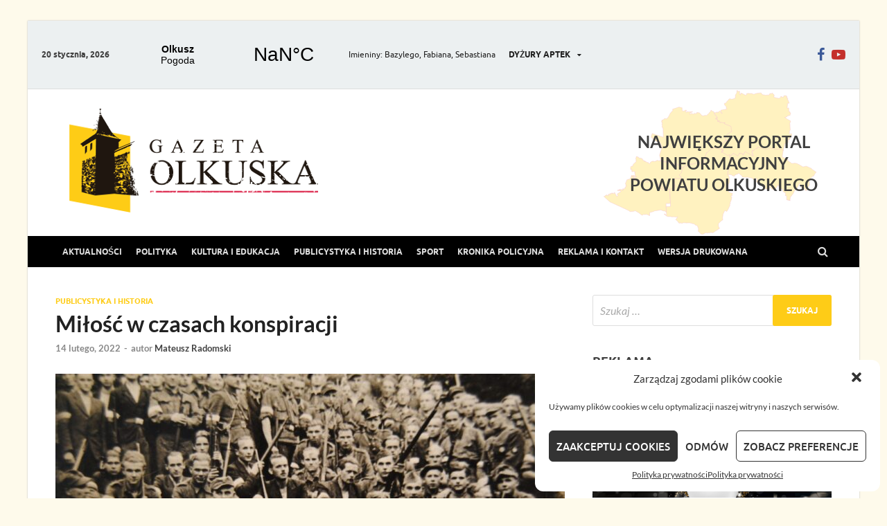

--- FILE ---
content_type: text/html; charset=UTF-8
request_url: https://gazetaolkuska.pl/milosc-w-czasach-konspiracji/
body_size: 20709
content:
<!DOCTYPE html><html lang="pl-PL"><head><meta charset="UTF-8"><link data-optimized="2" rel="stylesheet" href="https://gazetaolkuska.pl/wp-content/litespeed/css/3302f016e4282cdfabb405f44bae38e6.css?ver=3e659" /><meta name="viewport" content="width=device-width, initial-scale=1"><link rel="profile" href="https://gmpg.org/xfn/11"><meta name='robots' content='index, follow, max-image-preview:large, max-snippet:-1, max-video-preview:-1' /><title>Miłość w czasach konspiracji - Gazeta Olkuska</title><link rel="canonical" href="https://gazetaolkuska.pl/milosc-w-czasach-konspiracji/" /><meta property="og:locale" content="pl_PL" /><meta property="og:type" content="article" /><meta property="og:title" content="Miłość w czasach konspiracji - Gazeta Olkuska" /><meta property="og:description" content="Hasło tegorocznych obchodów 80. rocznicy utworzenia Armii Krajowej, czy&nbsp;może raczej przemianowania na&nbsp;nią Związku Walki Zbrojnej, brzmi: „Z miłości do&nbsp;ojczyzny”. Na&nbsp;pierwszy rzut oka wydaje się to&nbsp;oczywiste, ponieważ ogromne poświęcenie w&nbsp;niezwykle trudnym &hellip;" /><meta property="og:url" content="https://gazetaolkuska.pl/milosc-w-czasach-konspiracji/" /><meta property="og:site_name" content="Gazeta Olkuska" /><meta property="article:publisher" content="https://www.facebook.com/GazetaOlkuskaPL" /><meta property="article:published_time" content="2022-02-14T16:49:00+00:00" /><meta property="og:image" content="https://gazetaolkuska.pl/wp-content/uploads/2022/02/Milosc-w-czasach-konspiracji-.jpg" /><meta property="og:image:width" content="1000" /><meta property="og:image:height" content="563" /><meta property="og:image:type" content="image/jpeg" /><meta name="author" content="Mateusz Radomski" /><meta name="twitter:card" content="summary_large_image" /><meta name="twitter:label1" content="Napisane przez" /><meta name="twitter:data1" content="Mateusz Radomski" /><meta name="twitter:label2" content="Szacowany czas czytania" /><meta name="twitter:data2" content="5 minut" /> <script type="application/ld+json" class="yoast-schema-graph">{"@context":"https://schema.org","@graph":[{"@type":"Article","@id":"https://gazetaolkuska.pl/milosc-w-czasach-konspiracji/#article","isPartOf":{"@id":"https://gazetaolkuska.pl/milosc-w-czasach-konspiracji/"},"author":{"name":"Mateusz Radomski","@id":"https://gazetaolkuska.pl/#/schema/person/701fade82c0a04a885d8d19a70c77cb6"},"headline":"Miłość w&nbsp;czasach konspiracji","datePublished":"2022-02-14T16:49:00+00:00","dateModified":"2022-02-14T16:49:00+00:00","mainEntityOfPage":{"@id":"https://gazetaolkuska.pl/milosc-w-czasach-konspiracji/"},"wordCount":930,"publisher":{"@id":"https://gazetaolkuska.pl/#organization"},"image":{"@id":"https://gazetaolkuska.pl/milosc-w-czasach-konspiracji/#primaryimage"},"thumbnailUrl":"https://gazetaolkuska.pl/wp-content/uploads/2022/02/Milosc-w-czasach-konspiracji-.jpg","keywords":["Armia Krajowa"],"articleSection":["Publicystyka i historia"],"inLanguage":"pl-PL"},{"@type":"WebPage","@id":"https://gazetaolkuska.pl/milosc-w-czasach-konspiracji/","url":"https://gazetaolkuska.pl/milosc-w-czasach-konspiracji/","name":"Miłość w czasach konspiracji - Gazeta Olkuska","isPartOf":{"@id":"https://gazetaolkuska.pl/#website"},"primaryImageOfPage":{"@id":"https://gazetaolkuska.pl/milosc-w-czasach-konspiracji/#primaryimage"},"image":{"@id":"https://gazetaolkuska.pl/milosc-w-czasach-konspiracji/#primaryimage"},"thumbnailUrl":"https://gazetaolkuska.pl/wp-content/uploads/2022/02/Milosc-w-czasach-konspiracji-.jpg","datePublished":"2022-02-14T16:49:00+00:00","dateModified":"2022-02-14T16:49:00+00:00","breadcrumb":{"@id":"https://gazetaolkuska.pl/milosc-w-czasach-konspiracji/#breadcrumb"},"inLanguage":"pl-PL","potentialAction":[{"@type":"ReadAction","target":["https://gazetaolkuska.pl/milosc-w-czasach-konspiracji/"]}]},{"@type":"ImageObject","inLanguage":"pl-PL","@id":"https://gazetaolkuska.pl/milosc-w-czasach-konspiracji/#primaryimage","url":"https://gazetaolkuska.pl/wp-content/uploads/2022/02/Milosc-w-czasach-konspiracji-.jpg","contentUrl":"https://gazetaolkuska.pl/wp-content/uploads/2022/02/Milosc-w-czasach-konspiracji-.jpg","width":1000,"height":563},{"@type":"BreadcrumbList","@id":"https://gazetaolkuska.pl/milosc-w-czasach-konspiracji/#breadcrumb","itemListElement":[{"@type":"ListItem","position":1,"name":"Home","item":"https://gazetaolkuska.pl/"},{"@type":"ListItem","position":2,"name":"Miłość w czasach konspiracji"}]},{"@type":"WebSite","@id":"https://gazetaolkuska.pl/#website","url":"https://gazetaolkuska.pl/","name":"Gazeta Olkuska","description":"","publisher":{"@id":"https://gazetaolkuska.pl/#organization"},"potentialAction":[{"@type":"SearchAction","target":{"@type":"EntryPoint","urlTemplate":"https://gazetaolkuska.pl/?s={search_term_string}"},"query-input":"required name=search_term_string"}],"inLanguage":"pl-PL"},{"@type":"Organization","@id":"https://gazetaolkuska.pl/#organization","name":"Gazeta Olkuska","url":"https://gazetaolkuska.pl/","logo":{"@type":"ImageObject","inLanguage":"pl-PL","@id":"https://gazetaolkuska.pl/#/schema/logo/image/","url":"https://gazetaolkuska.pl/wp-content/uploads/2020/10/cropped-logo-kolor-web-1.png","contentUrl":"https://gazetaolkuska.pl/wp-content/uploads/2020/10/cropped-logo-kolor-web-1.png","width":359,"height":150,"caption":"Gazeta Olkuska"},"image":{"@id":"https://gazetaolkuska.pl/#/schema/logo/image/"},"sameAs":["https://www.facebook.com/GazetaOlkuskaPL"]},{"@type":"Person","@id":"https://gazetaolkuska.pl/#/schema/person/701fade82c0a04a885d8d19a70c77cb6","name":"Mateusz Radomski","image":{"@type":"ImageObject","inLanguage":"pl-PL","@id":"https://gazetaolkuska.pl/#/schema/person/image/","url":"https://secure.gravatar.com/avatar/57b5f31da30d1a11750aeafaa70bf6e9?s=96&d=mm&r=g","contentUrl":"https://secure.gravatar.com/avatar/57b5f31da30d1a11750aeafaa70bf6e9?s=96&d=mm&r=g","caption":"Mateusz Radomski"},"description":"wiceprezes olkuskiego koła Światowego Związku Żołnierzy Armii Krajowej"}]}</script> <link rel="alternate" type="application/rss+xml" title="Gazeta Olkuska &raquo; Kanał z wpisami" href="https://gazetaolkuska.pl/feed/" /><link rel="alternate" type="application/rss+xml" title="Gazeta Olkuska &raquo; Kanał z komentarzami" href="https://gazetaolkuska.pl/comments/feed/" /><style id='wp-block-library-theme-inline-css' type='text/css'>.wp-block-audio figcaption{color:#555;font-size:13px;text-align:center}.is-dark-theme .wp-block-audio figcaption{color:hsla(0,0%,100%,.65)}.wp-block-audio{margin:0 0 1em}.wp-block-code{border:1px solid #ccc;border-radius:4px;font-family:Menlo,Consolas,monaco,monospace;padding:.8em 1em}.wp-block-embed figcaption{color:#555;font-size:13px;text-align:center}.is-dark-theme .wp-block-embed figcaption{color:hsla(0,0%,100%,.65)}.wp-block-embed{margin:0 0 1em}.blocks-gallery-caption{color:#555;font-size:13px;text-align:center}.is-dark-theme .blocks-gallery-caption{color:hsla(0,0%,100%,.65)}.wp-block-image figcaption{color:#555;font-size:13px;text-align:center}.is-dark-theme .wp-block-image figcaption{color:hsla(0,0%,100%,.65)}.wp-block-image{margin:0 0 1em}.wp-block-pullquote{border-bottom:4px solid;border-top:4px solid;color:currentColor;margin-bottom:1.75em}.wp-block-pullquote cite,.wp-block-pullquote footer,.wp-block-pullquote__citation{color:currentColor;font-size:.8125em;font-style:normal;text-transform:uppercase}.wp-block-quote{border-left:.25em solid;margin:0 0 1.75em;padding-left:1em}.wp-block-quote cite,.wp-block-quote footer{color:currentColor;font-size:.8125em;font-style:normal;position:relative}.wp-block-quote.has-text-align-right{border-left:none;border-right:.25em solid;padding-left:0;padding-right:1em}.wp-block-quote.has-text-align-center{border:none;padding-left:0}.wp-block-quote.is-large,.wp-block-quote.is-style-large,.wp-block-quote.is-style-plain{border:none}.wp-block-search .wp-block-search__label{font-weight:700}.wp-block-search__button{border:1px solid #ccc;padding:.375em .625em}:where(.wp-block-group.has-background){padding:1.25em 2.375em}.wp-block-separator.has-css-opacity{opacity:.4}.wp-block-separator{border:none;border-bottom:2px solid;margin-left:auto;margin-right:auto}.wp-block-separator.has-alpha-channel-opacity{opacity:1}.wp-block-separator:not(.is-style-wide):not(.is-style-dots){width:100px}.wp-block-separator.has-background:not(.is-style-dots){border-bottom:none;height:1px}.wp-block-separator.has-background:not(.is-style-wide):not(.is-style-dots){height:2px}.wp-block-table{margin:0 0 1em}.wp-block-table td,.wp-block-table th{word-break:normal}.wp-block-table figcaption{color:#555;font-size:13px;text-align:center}.is-dark-theme .wp-block-table figcaption{color:hsla(0,0%,100%,.65)}.wp-block-video figcaption{color:#555;font-size:13px;text-align:center}.is-dark-theme .wp-block-video figcaption{color:hsla(0,0%,100%,.65)}.wp-block-video{margin:0 0 1em}.wp-block-template-part.has-background{margin-bottom:0;margin-top:0;padding:1.25em 2.375em}</style><style id='classic-theme-styles-inline-css' type='text/css'>/*! This file is auto-generated */
.wp-block-button__link{color:#fff;background-color:#32373c;border-radius:9999px;box-shadow:none;text-decoration:none;padding:calc(.667em + 2px) calc(1.333em + 2px);font-size:1.125em}.wp-block-file__button{background:#32373c;color:#fff;text-decoration:none}</style><style id='global-styles-inline-css' type='text/css'>body{--wp--preset--color--black: #000000;--wp--preset--color--cyan-bluish-gray: #abb8c3;--wp--preset--color--white: #ffffff;--wp--preset--color--pale-pink: #f78da7;--wp--preset--color--vivid-red: #cf2e2e;--wp--preset--color--luminous-vivid-orange: #ff6900;--wp--preset--color--luminous-vivid-amber: #fcb900;--wp--preset--color--light-green-cyan: #7bdcb5;--wp--preset--color--vivid-green-cyan: #00d084;--wp--preset--color--pale-cyan-blue: #8ed1fc;--wp--preset--color--vivid-cyan-blue: #0693e3;--wp--preset--color--vivid-purple: #9b51e0;--wp--preset--gradient--vivid-cyan-blue-to-vivid-purple: linear-gradient(135deg,rgba(6,147,227,1) 0%,rgb(155,81,224) 100%);--wp--preset--gradient--light-green-cyan-to-vivid-green-cyan: linear-gradient(135deg,rgb(122,220,180) 0%,rgb(0,208,130) 100%);--wp--preset--gradient--luminous-vivid-amber-to-luminous-vivid-orange: linear-gradient(135deg,rgba(252,185,0,1) 0%,rgba(255,105,0,1) 100%);--wp--preset--gradient--luminous-vivid-orange-to-vivid-red: linear-gradient(135deg,rgba(255,105,0,1) 0%,rgb(207,46,46) 100%);--wp--preset--gradient--very-light-gray-to-cyan-bluish-gray: linear-gradient(135deg,rgb(238,238,238) 0%,rgb(169,184,195) 100%);--wp--preset--gradient--cool-to-warm-spectrum: linear-gradient(135deg,rgb(74,234,220) 0%,rgb(151,120,209) 20%,rgb(207,42,186) 40%,rgb(238,44,130) 60%,rgb(251,105,98) 80%,rgb(254,248,76) 100%);--wp--preset--gradient--blush-light-purple: linear-gradient(135deg,rgb(255,206,236) 0%,rgb(152,150,240) 100%);--wp--preset--gradient--blush-bordeaux: linear-gradient(135deg,rgb(254,205,165) 0%,rgb(254,45,45) 50%,rgb(107,0,62) 100%);--wp--preset--gradient--luminous-dusk: linear-gradient(135deg,rgb(255,203,112) 0%,rgb(199,81,192) 50%,rgb(65,88,208) 100%);--wp--preset--gradient--pale-ocean: linear-gradient(135deg,rgb(255,245,203) 0%,rgb(182,227,212) 50%,rgb(51,167,181) 100%);--wp--preset--gradient--electric-grass: linear-gradient(135deg,rgb(202,248,128) 0%,rgb(113,206,126) 100%);--wp--preset--gradient--midnight: linear-gradient(135deg,rgb(2,3,129) 0%,rgb(40,116,252) 100%);--wp--preset--font-size--small: 13px;--wp--preset--font-size--medium: 20px;--wp--preset--font-size--large: 36px;--wp--preset--font-size--x-large: 42px;--wp--preset--spacing--20: 0.44rem;--wp--preset--spacing--30: 0.67rem;--wp--preset--spacing--40: 1rem;--wp--preset--spacing--50: 1.5rem;--wp--preset--spacing--60: 2.25rem;--wp--preset--spacing--70: 3.38rem;--wp--preset--spacing--80: 5.06rem;--wp--preset--shadow--natural: 6px 6px 9px rgba(0, 0, 0, 0.2);--wp--preset--shadow--deep: 12px 12px 50px rgba(0, 0, 0, 0.4);--wp--preset--shadow--sharp: 6px 6px 0px rgba(0, 0, 0, 0.2);--wp--preset--shadow--outlined: 6px 6px 0px -3px rgba(255, 255, 255, 1), 6px 6px rgba(0, 0, 0, 1);--wp--preset--shadow--crisp: 6px 6px 0px rgba(0, 0, 0, 1);}:where(.is-layout-flex){gap: 0.5em;}:where(.is-layout-grid){gap: 0.5em;}body .is-layout-flow > .alignleft{float: left;margin-inline-start: 0;margin-inline-end: 2em;}body .is-layout-flow > .alignright{float: right;margin-inline-start: 2em;margin-inline-end: 0;}body .is-layout-flow > .aligncenter{margin-left: auto !important;margin-right: auto !important;}body .is-layout-constrained > .alignleft{float: left;margin-inline-start: 0;margin-inline-end: 2em;}body .is-layout-constrained > .alignright{float: right;margin-inline-start: 2em;margin-inline-end: 0;}body .is-layout-constrained > .aligncenter{margin-left: auto !important;margin-right: auto !important;}body .is-layout-constrained > :where(:not(.alignleft):not(.alignright):not(.alignfull)){max-width: var(--wp--style--global--content-size);margin-left: auto !important;margin-right: auto !important;}body .is-layout-constrained > .alignwide{max-width: var(--wp--style--global--wide-size);}body .is-layout-flex{display: flex;}body .is-layout-flex{flex-wrap: wrap;align-items: center;}body .is-layout-flex > *{margin: 0;}body .is-layout-grid{display: grid;}body .is-layout-grid > *{margin: 0;}:where(.wp-block-columns.is-layout-flex){gap: 2em;}:where(.wp-block-columns.is-layout-grid){gap: 2em;}:where(.wp-block-post-template.is-layout-flex){gap: 1.25em;}:where(.wp-block-post-template.is-layout-grid){gap: 1.25em;}.has-black-color{color: var(--wp--preset--color--black) !important;}.has-cyan-bluish-gray-color{color: var(--wp--preset--color--cyan-bluish-gray) !important;}.has-white-color{color: var(--wp--preset--color--white) !important;}.has-pale-pink-color{color: var(--wp--preset--color--pale-pink) !important;}.has-vivid-red-color{color: var(--wp--preset--color--vivid-red) !important;}.has-luminous-vivid-orange-color{color: var(--wp--preset--color--luminous-vivid-orange) !important;}.has-luminous-vivid-amber-color{color: var(--wp--preset--color--luminous-vivid-amber) !important;}.has-light-green-cyan-color{color: var(--wp--preset--color--light-green-cyan) !important;}.has-vivid-green-cyan-color{color: var(--wp--preset--color--vivid-green-cyan) !important;}.has-pale-cyan-blue-color{color: var(--wp--preset--color--pale-cyan-blue) !important;}.has-vivid-cyan-blue-color{color: var(--wp--preset--color--vivid-cyan-blue) !important;}.has-vivid-purple-color{color: var(--wp--preset--color--vivid-purple) !important;}.has-black-background-color{background-color: var(--wp--preset--color--black) !important;}.has-cyan-bluish-gray-background-color{background-color: var(--wp--preset--color--cyan-bluish-gray) !important;}.has-white-background-color{background-color: var(--wp--preset--color--white) !important;}.has-pale-pink-background-color{background-color: var(--wp--preset--color--pale-pink) !important;}.has-vivid-red-background-color{background-color: var(--wp--preset--color--vivid-red) !important;}.has-luminous-vivid-orange-background-color{background-color: var(--wp--preset--color--luminous-vivid-orange) !important;}.has-luminous-vivid-amber-background-color{background-color: var(--wp--preset--color--luminous-vivid-amber) !important;}.has-light-green-cyan-background-color{background-color: var(--wp--preset--color--light-green-cyan) !important;}.has-vivid-green-cyan-background-color{background-color: var(--wp--preset--color--vivid-green-cyan) !important;}.has-pale-cyan-blue-background-color{background-color: var(--wp--preset--color--pale-cyan-blue) !important;}.has-vivid-cyan-blue-background-color{background-color: var(--wp--preset--color--vivid-cyan-blue) !important;}.has-vivid-purple-background-color{background-color: var(--wp--preset--color--vivid-purple) !important;}.has-black-border-color{border-color: var(--wp--preset--color--black) !important;}.has-cyan-bluish-gray-border-color{border-color: var(--wp--preset--color--cyan-bluish-gray) !important;}.has-white-border-color{border-color: var(--wp--preset--color--white) !important;}.has-pale-pink-border-color{border-color: var(--wp--preset--color--pale-pink) !important;}.has-vivid-red-border-color{border-color: var(--wp--preset--color--vivid-red) !important;}.has-luminous-vivid-orange-border-color{border-color: var(--wp--preset--color--luminous-vivid-orange) !important;}.has-luminous-vivid-amber-border-color{border-color: var(--wp--preset--color--luminous-vivid-amber) !important;}.has-light-green-cyan-border-color{border-color: var(--wp--preset--color--light-green-cyan) !important;}.has-vivid-green-cyan-border-color{border-color: var(--wp--preset--color--vivid-green-cyan) !important;}.has-pale-cyan-blue-border-color{border-color: var(--wp--preset--color--pale-cyan-blue) !important;}.has-vivid-cyan-blue-border-color{border-color: var(--wp--preset--color--vivid-cyan-blue) !important;}.has-vivid-purple-border-color{border-color: var(--wp--preset--color--vivid-purple) !important;}.has-vivid-cyan-blue-to-vivid-purple-gradient-background{background: var(--wp--preset--gradient--vivid-cyan-blue-to-vivid-purple) !important;}.has-light-green-cyan-to-vivid-green-cyan-gradient-background{background: var(--wp--preset--gradient--light-green-cyan-to-vivid-green-cyan) !important;}.has-luminous-vivid-amber-to-luminous-vivid-orange-gradient-background{background: var(--wp--preset--gradient--luminous-vivid-amber-to-luminous-vivid-orange) !important;}.has-luminous-vivid-orange-to-vivid-red-gradient-background{background: var(--wp--preset--gradient--luminous-vivid-orange-to-vivid-red) !important;}.has-very-light-gray-to-cyan-bluish-gray-gradient-background{background: var(--wp--preset--gradient--very-light-gray-to-cyan-bluish-gray) !important;}.has-cool-to-warm-spectrum-gradient-background{background: var(--wp--preset--gradient--cool-to-warm-spectrum) !important;}.has-blush-light-purple-gradient-background{background: var(--wp--preset--gradient--blush-light-purple) !important;}.has-blush-bordeaux-gradient-background{background: var(--wp--preset--gradient--blush-bordeaux) !important;}.has-luminous-dusk-gradient-background{background: var(--wp--preset--gradient--luminous-dusk) !important;}.has-pale-ocean-gradient-background{background: var(--wp--preset--gradient--pale-ocean) !important;}.has-electric-grass-gradient-background{background: var(--wp--preset--gradient--electric-grass) !important;}.has-midnight-gradient-background{background: var(--wp--preset--gradient--midnight) !important;}.has-small-font-size{font-size: var(--wp--preset--font-size--small) !important;}.has-medium-font-size{font-size: var(--wp--preset--font-size--medium) !important;}.has-large-font-size{font-size: var(--wp--preset--font-size--large) !important;}.has-x-large-font-size{font-size: var(--wp--preset--font-size--x-large) !important;}
.wp-block-navigation a:where(:not(.wp-element-button)){color: inherit;}
:where(.wp-block-post-template.is-layout-flex){gap: 1.25em;}:where(.wp-block-post-template.is-layout-grid){gap: 1.25em;}
:where(.wp-block-columns.is-layout-flex){gap: 2em;}:where(.wp-block-columns.is-layout-grid){gap: 2em;}
.wp-block-pullquote{font-size: 1.5em;line-height: 1.6;}</style> <script type="32498b95d78c145d1ccb3b80-text/javascript" src='https://gazetaolkuska.pl/wp-includes/js/jquery/jquery.min.js?ver=3.7.0' id='jquery-core-js'></script> <!--[if lt IE 9]> <script type='text/javascript' src='https://gazetaolkuska.pl/wp-content/themes/hitmag/js/html5shiv.min.js?ver=6.3.7' id='html5shiv-js'></script> <![endif]--><link rel="https://api.w.org/" href="https://gazetaolkuska.pl/wp-json/" /><link rel="alternate" type="application/json" href="https://gazetaolkuska.pl/wp-json/wp/v2/posts/3502" /><link rel="EditURI" type="application/rsd+xml" title="RSD" href="https://gazetaolkuska.pl/xmlrpc.php?rsd" /><meta name="generator" content="WordPress 6.3.7" /><link rel='shortlink' href='https://gazetaolkuska.pl/?p=3502' /><link rel="alternate" type="application/json+oembed" href="https://gazetaolkuska.pl/wp-json/oembed/1.0/embed?url=https%3A%2F%2Fgazetaolkuska.pl%2Fmilosc-w-czasach-konspiracji%2F" /><link rel="alternate" type="text/xml+oembed" href="https://gazetaolkuska.pl/wp-json/oembed/1.0/embed?url=https%3A%2F%2Fgazetaolkuska.pl%2Fmilosc-w-czasach-konspiracji%2F&#038;format=xml" /><style>.cmplz-hidden{display:none!important;}</style><style type="text/css">button,
			input[type="button"],
			input[type="reset"],
			input[type="submit"] {
				background: #fecc17;
			}

            .th-readmore {
                background: #fecc17;
            }           

            a:hover {
                color: #fecc17;
            } 

            .main-navigation a:hover {
                background-color: #fecc17;
            }

            .main-navigation .current_page_item > a,
            .main-navigation .current-menu-item > a,
            .main-navigation .current_page_ancestor > a,
            .main-navigation .current-menu-ancestor > a {
                background-color: #fecc17;
            }

            #main-nav-button:hover {
                background-color: #fecc17;
            }

            .post-navigation .post-title:hover {
                color: #fecc17;
            }

            .top-navigation a:hover {
                color: #fecc17;
            }

            .top-navigation ul ul a:hover {
                background: #fecc17;
            }

            #top-nav-button:hover {
                color: #fecc17;
            }

            .responsive-mainnav li a:hover,
            .responsive-topnav li a:hover {
                background: #fecc17;
            }

            #hm-search-form .search-form .search-submit {
                background-color: #fecc17;
            }

            .nav-links .current {
                background: #fecc17;
            }

            .is-style-hitmag-widget-title,
            .elementor-widget-container h5,
            .widgettitle,
            .widget-title {
                border-bottom: 2px solid #fecc17;
            }

            .footer-widget-title {
                border-bottom: 2px solid #fecc17;
            }

            .widget-area a:hover {
                color: #fecc17;
            }

            .footer-widget-area .widget a:hover {
                color: #fecc17;
            }

            .site-info a:hover {
                color: #fecc17;
            }

            .wp-block-search .wp-block-search__button,
            .search-form .search-submit {
                background: #fecc17;
            }

            .hmb-entry-title a:hover {
                color: #fecc17;
            }

            .hmb-entry-meta a:hover,
            .hms-meta a:hover {
                color: #fecc17;
            }

            .hms-title a:hover {
                color: #fecc17;
            }

            .hmw-grid-post .post-title a:hover {
                color: #fecc17;
            }

            .footer-widget-area .hmw-grid-post .post-title a:hover,
            .footer-widget-area .hmb-entry-title a:hover,
            .footer-widget-area .hms-title a:hover {
                color: #fecc17;
            }

            .hm-tabs-wdt .ui-state-active {
                border-bottom: 2px solid #fecc17;
            }

            a.hm-viewall {
                background: #fecc17;
            }

            #hitmag-tags a,
            .widget_tag_cloud .tagcloud a {
                background: #fecc17;
            }

            .site-title a {
                color: #fecc17;
            }

            .hitmag-post .entry-title a:hover {
                color: #fecc17;
            }

            .hitmag-post .entry-meta a:hover {
                color: #fecc17;
            }

            .cat-links a {
                color: #fecc17;
            }

            .hitmag-single .entry-meta a:hover {
                color: #fecc17;
            }

            .hitmag-single .author a:hover {
                color: #fecc17;
            }

            .hm-author-content .author-posts-link {
                color: #fecc17;
            }

            .hm-tags-links a:hover {
                background: #fecc17;
            }

            .hm-tagged {
                background: #fecc17;
            }

            .hm-edit-link a.post-edit-link {
                background: #fecc17;
            }

            .arc-page-title {
                border-bottom: 2px solid #fecc17;
            }

            .srch-page-title {
                border-bottom: 2px solid #fecc17;
            }

            .hm-slider-details .cat-links {
                background: #fecc17;
            }

            .hm-rel-post .post-title a:hover {
                color: #fecc17;
            }

            .comment-author a {
                color: #fecc17;
            }

            .comment-metadata a:hover,
            .comment-metadata a:focus,
            .pingback .comment-edit-link:hover,
            .pingback .comment-edit-link:focus {
                color: #fecc17;
            }

            .comment-reply-link:hover,
            .comment-reply-link:focus {
                background: #fecc17;
            }

            .required {
                color: #fecc17;
            }

            blockquote {
                border-left: 3px solid #fecc17;
            }

            .comment-reply-title small a:before {
                color: #fecc17;
            }
            
            .woocommerce ul.products li.product h3:hover,
            .woocommerce-widget-area ul li a:hover,
            .woocommerce-loop-product__title:hover {
                color: #fecc17;
            }

            .woocommerce-product-search input[type="submit"],
            .woocommerce #respond input#submit, 
            .woocommerce a.button, 
            .woocommerce button.button, 
            .woocommerce input.button,
            .woocommerce nav.woocommerce-pagination ul li a:focus,
            .woocommerce nav.woocommerce-pagination ul li a:hover,
            .woocommerce nav.woocommerce-pagination ul li span.current,
            .woocommerce span.onsale,
            .woocommerce-widget-area .widget-title,
            .woocommerce #respond input#submit.alt,
            .woocommerce a.button.alt,
            .woocommerce button.button.alt,
            .woocommerce input.button.alt {
                background: #fecc17;
            }
            
            .wp-block-quote,
            .wp-block-quote:not(.is-large):not(.is-style-large) {
                border-left: 3px solid #fecc17;
            }</style><style type="text/css" id="custom-background-css">body.custom-background { background-color: #ededed; }</style><style type="text/css" id="wp-custom-css">.main-navigation {
	background: #000;
}

.custom-html-widget {
	overflow: hidden;
}

body {
	background: #fbc50014 !important;
}

.main-navigation ul {
    font-size: .75rem;
}

#hm-menu-social li a:before {
	font-size: 20px;
}

#imienniczek {
	font-size: 12px;
	padding: 9px 0;
	font-weight: 400;
	color: #222;
	margin-left: 10px
}

.hm-top-bar .hm-container {
	display: flex;
	flex-flow: row wrap;
	flex-wrap: wrap;
	align-items: center;
	padding: 0 20px;
}

@media (max-width: 768px) {
	.hm-top-bar {
		height: auto;
	}
	.hm-top-bar .hm-container {
		display: flex;
		flex-direction: column;
	}
}

#top-nav-button:hover {
	background: #222;
}

.hm-social-menu {
	margin-left: auto;
}

.hm-top-bar {
	height: auto;
}

.hm-top-bar .weatherwidget-io {
	flex-shrink: 0;
	width: 40%;
	max-width: 320px;
}

#mapka-svg {
	width: 200px;
	height: auto;
	display: none;
}


	#mapka-svg { 
    display: inline-block;
    text-align: center;
    margin: auto;
    position: relative;
    left: 50%;
    transform: translateX(-50%);
	}


.hm-header-sidebar {
	margin-left: auto;
}

.header-main-area .hm-container {
display: -webkit-box;
display: -ms-flexbox;
display: flex;
-webkit-box-align: center;
    -ms-flex-align: center;
        align-items: center;
	    background: url(https://gazetaolkuska.pl/wp-content/themes/hitmag-child/images/olkusz2.svg);
    background-repeat: no-repeat;
background-position: calc(100% - 60px) center;
    padding: 0 60px;

}

@media (max-width: 576px) {
	.header-main-area .hm-container {
		-webkit-box-orient: vertical;
-webkit-box-direction: normal;
    -ms-flex-direction: column;
        flex-direction: column;
	}
	
	.hm-header-sidebar{
		display: none;
	}
}


.wdpdf {
	display: -webkit-box;
	display: -ms-flexbox;
	display: flex;
	-webkit-box-orient: horizontal;
	-webkit-box-direction: normal;
	    -ms-flex-direction: row;
	        flex-direction: row;
	-ms-flex-wrap: wrap;
	    flex-wrap: wrap;
}

.wdpdf-item {
	max-width: 33.33%;
	-webkit-box-flex: 0;
	    -ms-flex: 0 0 33.33%;
	        flex: 0 0 33.33%;
	width: 100%;
	position: relative;
	padding: 15px;
}

.wdpdf-item__title {
	display: inline-block;
	font-weight: bold;
	text-align: center;
	width: 100%;
}

@media (max-width: 768px) {
	.wdpdf-item {
	max-width: 50%;
	-webkit-box-flex: 0;
	    -ms-flex: 0 0 50%;
	        flex: 0 0 50%;
	}
}

@media (max-width: 576px) {
	.wdpdf-item {
	max-width: 100%;
	-webkit-box-flex: 0;
	    -ms-flex: 0 0 100%;
	        flex: 0 0 100%;
	}
}

.main-navigation a {
	padding: 12.5px 10px;
}


#go-top-btn {
  display: none; /* Hidden by default */
  position: fixed; /* Fixed/sticky position */
  bottom: 20px; /* Place the button at the bottom of the page */
  right: 30px; /* Place the button 30px from the right */
  z-index: 99; /* Make sure it does not overlap */
  border: none; /* Remove borders */
  outline: none; /* Remove outline */
  background-color: #fecc17; /* Set a background color */
  color: white; /* Text color */
  cursor: pointer; /* Add a mouse pointer on hover */
  padding: 15px; /* Some padding */
  border-radius: 10px; /* Rounded corners */
  font-size: 18px; /* Increase font size */
}

#go-top-btn:hover {
  background-color: #222; /* Add a dark-grey background on hover */
}

.footer-widget-area {
	    display: flex;
    justify-items: center;
    flex-wrap: wrap;
    justify-content: center;
}

.top-navigation a {
	font-weight: bold;
}

.copy-codovado {
  display: -webkit-box;
  display: -ms-flexbox;
  display: flex;
  -webkit-box-align: center;
      -ms-flex-align: center;
          align-items: center;
}
.copy-codovado img {
  padding-left: 10px;
}

			.site-title a,
		.site-description {
			position: absolute;
			clip: rect(1px, 1px, 1px, 1px);
		}

.owl-carousel-gad {
	width: 100%;
}

.gad-item {
	width: 100%;
}

.br_3_gk {
	width: 100%;
	display: flex;
	flex-direction: row;
	flex-wrap: wrap;
	padding: 8px;
	justify-content: center;
	align-items: center;
}

.br_3_gk .brgk {
	width: 100%;
	padding: 8px 0;
	display: flex;
	text-align: center;
	justify-content: center;
}</style><style id="kirki-inline-styles"></style><link rel="apple-touch-icon" sizes="57x57" href="https://gazetaolkuska.pl/wp-content/themes/hitmag-child/favicon/apple-icon-57x57.png"><link rel="apple-touch-icon" sizes="60x60" href="https://gazetaolkuska.pl/wp-content/themes/hitmag-child/favicon/apple-icon-60x60.png"><link rel="apple-touch-icon" sizes="72x72" href="https://gazetaolkuska.pl/wp-content/themes/hitmag-child/favicon/apple-icon-72x72.png"><link rel="apple-touch-icon" sizes="76x76" href="https://gazetaolkuska.pl/wp-content/themes/hitmag-child/favicon/apple-icon-76x76.png"><link rel="apple-touch-icon" sizes="114x114" href="https://gazetaolkuska.pl/wp-content/themes/hitmag-child/favicon/apple-icon-114x114.png"><link rel="apple-touch-icon" sizes="120x120" href="https://gazetaolkuska.pl/wp-content/themes/hitmag-child/favicon/apple-icon-120x120.png"><link rel="apple-touch-icon" sizes="144x144" href="https://gazetaolkuska.pl/wp-content/themes/hitmag-child/favicon/apple-icon-144x144.png"><link rel="apple-touch-icon" sizes="152x152" href="https://gazetaolkuska.pl/wp-content/themes/hitmag-child/favicon/apple-icon-152x152.png"><link rel="apple-touch-icon" sizes="180x180" href="https://gazetaolkuska.pl/wp-content/themes/hitmag-child/favicon/apple-icon-180x180.png"><link rel="icon" type="image/png" sizes="192x192"  href="https://gazetaolkuska.pl/wp-content/themes/hitmag-child/favicon/android-icon-192x192.png"><link rel="icon" type="image/png" sizes="32x32" href="https://gazetaolkuska.pl/wp-content/themes/hitmag-child/favicon/favicon-32x32.png"><link rel="icon" type="image/png" sizes="96x96" href="https://gazetaolkuska.pl/wp-content/themes/hitmag-child/favicon/favicon-96x96.png"><link rel="icon" type="image/png" sizes="16x16" href="https://gazetaolkuska.pl/wp-content/themes/hitmag-child/favicon/favicon-16x16.png"><link rel="manifest" href="https://gazetaolkuska.pl/wp-content/themes/hitmag-child/favicon/manifest.json"><meta name="msapplication-TileColor" content="#ffffff"><meta name="msapplication-TileImage" content="https://gazetaolkuska.pl/wp-content/themes/hitmag-child/favicon/ms-icon-144x144.png"><meta name="theme-color" content="#ffffff"> <script async src="https://pagead2.googlesyndication.com/pagead/js/adsbygoogle.js?client=ca-pub-8447997252036006" crossorigin="anonymous" type="32498b95d78c145d1ccb3b80-text/javascript"></script>  <script type="32498b95d78c145d1ccb3b80-text/javascript">(function(w,d,s,l,i){w[l]=w[l]||[];w[l].push({'gtm.start':
new Date().getTime(),event:'gtm.js'});var f=d.getElementsByTagName(s)[0],
j=d.createElement(s),dl=l!='dataLayer'?'&l='+l:'';j.async=true;j.src=
'https://www.googletagmanager.com/gtm.js?id='+i+dl;f.parentNode.insertBefore(j,f);
})(window,document,'script','dataLayer','GTM-M5PVGLD');</script> </head><body data-cmplz=1 class="post-template-default single single-post postid-3502 single-format-standard custom-background wp-custom-logo wp-embed-responsive group-blog th-right-sidebar"><noscript><iframe data-lazyloaded="1" src="about:blank" data-src="https://www.googletagmanager.com/ns.html?id=GTM-M5PVGLD"
height="0" width="0" style="display:none;visibility:hidden"></iframe><noscript><iframe src="https://www.googletagmanager.com/ns.html?id=GTM-M5PVGLD"
height="0" width="0" style="display:none;visibility:hidden"></iframe></noscript></noscript><div id="page" class="site hitmag-wrapper">
<a class="skip-link screen-reader-text" href="#content">Skip to content</a><header id="masthead" class="site-header" role="banner"><div class="hm-topnavbutton"><div class="hm-nwrap">
<a href="#" class="navbutton" id="top-nav-button">Menu górne</a></div></div><div class="responsive-topnav"></div><div class="hm-top-bar"><div class="hm-container"><div class="hm-date">20 stycznia, 2026</div>
<a class="weatherwidget-io" href="https://forecast7.com/pl/50d2819d57/olkusz/" data-label_1="Olkusz" data-label_2="Pogoda" data-mode="Current" data-days="3" data-theme="pure" data-basecolor="rgba(255, 255, 255, 0)" >Olkusz Pogoda</a> <script type="32498b95d78c145d1ccb3b80-text/javascript">!function(d,s,id){var js,fjs=d.getElementsByTagName(s)[0];if(!d.getElementById(id)){js=d.createElement(s);js.id=id;js.src='https://weatherwidget.io/js/widget.min.js';fjs.parentNode.insertBefore(js,fjs);}}(document,'script','weatherwidget-io-js');</script> <script type="32498b95d78c145d1ccb3b80-text/javascript" src="https://imienniczek.pl/widget/js"></script> <div id="top-navigation" class="top-navigation"><div class="menu-top-menu-container"><ul id="top-menu" class="menu"><li id="menu-item-3428" class="menu-item menu-item-type-custom menu-item-object-custom menu-item-has-children menu-item-3428"><a href="#">DYŻURY APTEK</a><ul class="sub-menu"><li id="menu-item-3427" class="menu-item menu-item-type-post_type menu-item-object-page menu-item-3427"><a href="https://gazetaolkuska.pl/dyzury-aptek-w-olkuszu/">OLKUSZ</a></li><li id="menu-item-3426" class="menu-item menu-item-type-post_type menu-item-object-page menu-item-3426"><a href="https://gazetaolkuska.pl/dyzury-aptek-w-wolbromiu/">WOLBROM</a></li></ul></li></ul></div></div><div class="hm-social-menu"><div id="hm-menu-social" class="menu"><ul id="menu-social-items" class="menu-items"><li id="menu-item-102" class="menu-item menu-item-type-custom menu-item-object-custom menu-item-102"><a href="https://www.facebook.com/GazetaOlkuskaPL"><span class="screen-reader-text">facebook</span></a></li><li id="menu-item-103" class="menu-item menu-item-type-custom menu-item-object-custom menu-item-103"><a href="https://www.youtube.com/channel/UCyHXQbJT-tQ-zZL8QA7LQCQ?sub_confirmation=1"><span class="screen-reader-text">youtube</span></a></li></ul></div></div></div></div><div class="header-main-area "><div class="hm-container"><div class="site-branding"><div class="site-branding-content"><div class="hm-logo">
<a href="https://gazetaolkuska.pl/" class="custom-logo-link" rel="home"><img data-lazyloaded="1" src="[data-uri]" width="359" height="150" data-src="https://gazetaolkuska.pl/wp-content/uploads/2020/10/cropped-logo-kolor-web-1.png" class="custom-logo" alt="Gazeta Olkuska" decoding="async" fetchpriority="high" data-srcset="https://gazetaolkuska.pl/wp-content/uploads/2020/10/cropped-logo-kolor-web-1.png 359w, https://gazetaolkuska.pl/wp-content/uploads/2020/10/cropped-logo-kolor-web-1-300x125.png 300w" data-sizes="(max-width: 359px) 100vw, 359px" /><noscript><img width="359" height="150" src="https://gazetaolkuska.pl/wp-content/uploads/2020/10/cropped-logo-kolor-web-1.png" class="custom-logo" alt="Gazeta Olkuska" decoding="async" fetchpriority="high" srcset="https://gazetaolkuska.pl/wp-content/uploads/2020/10/cropped-logo-kolor-web-1.png 359w, https://gazetaolkuska.pl/wp-content/uploads/2020/10/cropped-logo-kolor-web-1-300x125.png 300w" sizes="(max-width: 359px) 100vw, 359px" /></noscript></a></div><div class="hm-site-title"><p class="site-title"><a href="https://gazetaolkuska.pl/" rel="home">Gazeta Olkuska</a></p></div></div></div><div class="hm-header-sidebar"><aside id="custom_html-11" class="widget_text widget widget_custom_html"><div class="textwidget custom-html-widget"><h4 style="text-align: center">
NAJWIĘKSZY PORTAL</br> INFORMACYJNY</br> POWIATU OLKUSKIEGO</h4></div></aside></div></div></div><div class="hm-nav-container"><nav id="site-navigation" class="main-navigation" role="navigation"><div class="hm-container"><div class="menu-menu-glowne-container"><ul id="primary-menu" class="menu"><li id="menu-item-93" class="menu-item menu-item-type-taxonomy menu-item-object-category menu-item-93"><a href="https://gazetaolkuska.pl/category/aktualnosci/">Aktualności</a></li><li id="menu-item-305" class="menu-item menu-item-type-taxonomy menu-item-object-category menu-item-305"><a href="https://gazetaolkuska.pl/category/polityka/">Polityka</a></li><li id="menu-item-308" class="menu-item menu-item-type-taxonomy menu-item-object-category menu-item-308"><a href="https://gazetaolkuska.pl/category/kultura-i-edukacja/">Kultura i&nbsp;edukacja</a></li><li id="menu-item-307" class="menu-item menu-item-type-taxonomy menu-item-object-category current-post-ancestor current-menu-parent current-post-parent menu-item-307"><a href="https://gazetaolkuska.pl/category/publicystyka-i-historia/">Publicystyka i&nbsp;historia</a></li><li id="menu-item-96" class="menu-item menu-item-type-taxonomy menu-item-object-category menu-item-96"><a href="https://gazetaolkuska.pl/category/sport/">Sport</a></li><li id="menu-item-94" class="menu-item menu-item-type-taxonomy menu-item-object-category menu-item-94"><a href="https://gazetaolkuska.pl/category/kronika-policyjna/">Kronika policyjna</a></li><li id="menu-item-92" class="menu-item menu-item-type-post_type menu-item-object-page menu-item-92"><a href="https://gazetaolkuska.pl/reklama/">Reklama i&nbsp;kontakt</a></li><li id="menu-item-312" class="menu-item menu-item-type-post_type menu-item-object-page menu-item-312"><a href="https://gazetaolkuska.pl/drukowany/">Wersja Drukowana</a></li></ul></div><div class="hm-search-button-icon"></div><div class="hm-search-box-container"><div class="hm-search-box"><form role="search" method="get" class="search-form" action="https://gazetaolkuska.pl/">
<label>
<span class="screen-reader-text">Szukaj:</span>
<input type="search" class="search-field" placeholder="Szukaj &hellip;" value="" name="s" />
</label>
<input type="submit" class="search-submit" value="Szukaj" /></form></div></div></div></nav><div class="hm-nwrap">
<a href="#" class="navbutton" id="main-nav-button">Menu główne</a></div><div class="responsive-mainnav"></div></div></header><div id="content" class="site-content"><div class="hm-container"><div id="primary" class="content-area"><main id="main" class="site-main" role="main"><article id="post-3502" class="hitmag-single post-3502 post type-post status-publish format-standard has-post-thumbnail hentry category-publicystyka-i-historia tag-armia-krajowa"><header class="entry-header"><div class="cat-links"><a href="https://gazetaolkuska.pl/category/publicystyka-i-historia/" rel="category tag">Publicystyka i historia</a></div><h1 class="entry-title">Miłość w&nbsp;czasach konspiracji</h1><div class="entry-meta">
<span class="posted-on"><a href="https://gazetaolkuska.pl/milosc-w-czasach-konspiracji/" rel="bookmark"><time class="entry-date published updated" datetime="2022-02-14T16:49:00+00:00">14 lutego, 2022</time></a></span><span class="meta-sep"> - </span><span class="byline"> autor <span class="author vcard"><a class="url fn n" href="https://gazetaolkuska.pl/author/mateusz-radomski/">Mateusz Radomski</a></span></span></div></header>
<a class="image-link" href="https://gazetaolkuska.pl/wp-content/uploads/2022/02/Milosc-w-czasach-konspiracji-.jpg"><img data-lazyloaded="1" src="[data-uri]" width="735" height="400" data-src="https://gazetaolkuska.pl/wp-content/uploads/2022/02/Milosc-w-czasach-konspiracji--735x400.jpg" class="attachment-hitmag-featured size-hitmag-featured wp-post-image" alt="" decoding="async" /><noscript><img width="735" height="400" src="https://gazetaolkuska.pl/wp-content/uploads/2022/02/Milosc-w-czasach-konspiracji--735x400.jpg" class="attachment-hitmag-featured size-hitmag-featured wp-post-image" alt="" decoding="async" /></noscript></a><div class="entry-content"><p><strong>Hasło tegorocznych obchodów 80. rocznicy utworzenia Armii Krajowej, czy&nbsp;może raczej przemianowania na&nbsp;nią Związku Walki Zbrojnej, brzmi: <em>„Z miłości do&nbsp;ojczyzny”</em>. Na&nbsp;pierwszy rzut oka wydaje się to&nbsp;oczywiste, ponieważ ogromne poświęcenie w&nbsp;niezwykle trudnym okresie II&nbsp;wojny światowej wynikało w&nbsp;przeważającej mierze właśnie z&nbsp;patriotyzmu. W&nbsp;niektórych przypadkach motywacje były efektem także innych pobudek: chęci wyrwania się z&nbsp;marazmu okupacji, udziału rówieśników w&nbsp;tym przedsięwzięciu czy&nbsp;potrzeby uczestniczenia w&nbsp;czymś większym, niż tylko&nbsp;lokalna społeczność. Choć zdarzały się sytuacje wykorzystywania organizacyjnej działalności do&nbsp;niecnych celów, to&nbsp;jednak dla zdecydowanej większości uczestników kluczowe było wyswobodzenie Polski z&nbsp;rąk najeźdźców. Obok nienawiści wobec zdrajców i&nbsp;konfidentów oraz&nbsp;przyjaźni z&nbsp;towarzyszami broni, rodziły się także relacje miłosne: zarówno przelotne, jak i&nbsp;przeradzające się w&nbsp;trwalsze uczucia.</strong></p><p>Jedna z&nbsp;dowódczyń związanego z&nbsp;Batalionami Chłopskimi (BCh) Ludowego Związku Kobiet (LZK) na&nbsp;terenie powiatu olkuskiego Michalina Ostachowska <em>„Iskierka”</em> tak&nbsp;scharakteryzowała sytuację wśród konspiratorów: <em>„Ale muszę też po&nbsp;latach wyjawić taką prawdę, że&nbsp;te&nbsp;nasze spotkania i&nbsp;działania nie&nbsp;były pozbawione młodzieńczej sympatii i&nbsp;niejedna z&nbsp;nas miała swojego Janka, Stefana czy&nbsp;Mieczysława w&nbsp;szeregach żołnierzy BCh, za&nbsp;którym&nbsp;w&nbsp;ogień by&nbsp;skoczyła i&nbsp;wystarczyło, że&nbsp;ciepło spojrzał spod ciemnych brwi, żeby&nbsp;czuć się szczęśliwą nad&nbsp;miarę i&nbsp;mimo okrucieństw wojny śpiewać ze&nbsp;skowronkiem «Wielbij duszo moja Pana»”</em>. Nic więc&nbsp;dziwnego, że&nbsp;z&nbsp;czasem zaczynały rozwijać się głębsze relacje. Dobrym przykładem była koleżanka<em> „Iskierki”</em> z&nbsp;kierownictwa olkuskiego LZK Zuzanna Myszor<em> „Czajka”</em>, która&nbsp;w&nbsp;toku swojej pracy konspiracyjnej miała możliwość współpracy ze&nbsp;swoim przyszłym mężem, czyli komendantem obwodu BCh i&nbsp;żołnierzem AK Stefanem Broźkiem <em>„Hubertem”</em>. W&nbsp;jej wspomnieniach zapisała się sytuacja, kiedy przyjechał on&nbsp;do&nbsp;niej zaraz przed&nbsp;stawieniem się w&nbsp;wyniku mobilizacji przy sztabie olkuskiego pułku AK <em>„Winiarnia”</em>, aby się pożegnać, a&nbsp;żadne z&nbsp;nich nie&nbsp;miało pewności czy&nbsp;aby nie&nbsp;na&nbsp;zawsze. Niezwykła historia dotyczy natomiast dowódcy jednego z&nbsp;oddziałów partyzanckich z&nbsp;terenu powiatu miechowskiego Juliana Nowaka <em>„Babinicza”</em> i&nbsp;jego przyszłej wybranki serca Danuty Nowak <em>„Felek”</em>. Był to&nbsp;bowiem jeden z&nbsp;niewielu przypadków, kiedy kobieta brała udział w&nbsp;działaniach zgrupowania z&nbsp;bronią w&nbsp;ręku. Z&nbsp;nieco bliższych nam terenów warto przywołać postać lekarza z&nbsp;Oddziału Partyzanckiego AK <em>„Hardego”</em> Jana Nowaka <em>„Chętnego”</em>, który&nbsp;poznał się z&nbsp;ukochaną w&nbsp;czasie służby, kiedy to&nbsp;Magdalena Nowak<em> „Siostra” </em>(posługująca się również drugim imieniem Ingeborga) pracowała we&nbsp;wspomnianej grupie jako łączniczka. Jedna z&nbsp;relacji podaje, że&nbsp;<em>„Chętny”</em> przypłacił oświadczyny trzema dniami karceru w&nbsp;ziemiance, ze&nbsp;względu na&nbsp;dwa strzały w&nbsp;powietrze, które miały zmusić dziewczynę do&nbsp;wysłuchania jego miłosnego wyznania. Z&nbsp;kolei Zenobia Straszak z&nbsp;Bydlina musiała usilnie prosić swojego narzeczonego Mieczysława Mędrka <em>„Szpaka”</em>, żeby&nbsp;ten wciągnął ją&nbsp;do&nbsp;konspiracji. Ten, bojąc się zapewne o&nbsp;swoją wybrankę, starał się ją&nbsp;od&nbsp;tego odwodzić, jednak po&nbsp;długich namowach w&nbsp;końcu się zgodził l. Dziewczyna przyjęła pseudonim <em>„Róża” </em>również zostając łączniczką Oddziału <em>„Hardego”</em>. Po&nbsp;zakończeniu wojny <em>„Szpak”</em> i&nbsp;<em>„Róża”</em> pobrali się.</p><p>Jak wspomina <em>„Czajka”</em>, olkuskie konspiratorki miały także w&nbsp;oddziałach partyzanckich chłopaków <em>„od serca”</em>, którym&nbsp;np.&nbsp;piekły ciasta, chcąc umilić im&nbsp;trudny czas. Takie sympatie czy&nbsp;nawet zaloty nie&nbsp;uchodziły uwadze ich kolegów i&nbsp;koleżanek, co&nbsp;często prowadziło do&nbsp;dowcipów, żartów czy&nbsp;docinek. Dla przykładu, podczas spotkania opłatkowego BCh w&nbsp;Wierzbicy, członkinie LZK ułożyły swoiste przyśpiewki, w&nbsp;których&nbsp;ujawniły <em>„niejedną tajemnicę sercową swoich kolegów”</em>. Obiektem żartów stał się również Stefan Ricz <em>„Sawa”</em> z&nbsp;działającego m.in.&nbsp;w&nbsp;północnej części ziemi olkuskiej oddziału AK <em>„Skrzetuski”</em>, który&nbsp;przy jednej okazji zaczął adorować miejscowe dziewczyny. Jego kolega Roman Pelan <em>„</em>Ryś<em>”</em>  postanowił mu&nbsp;wówczas ciosać kołki na&nbsp;głowie, że&nbsp;ten jest niepoważny, ponieważ zostawił w&nbsp;domu żonę i&nbsp;dzieci. Była to&nbsp;najpewniej nieprawda, jednak panie szybko się zniechęciły a<em> „Sawie”</em> ciężko było wytłumaczyć, że&nbsp;naprawdę jest kawalerem.</p><p>Niestety, zdarzały się również mniej romantyczne czy&nbsp;żartobliwe sytuacje. Marian Topór <em>„Opal”  </em>wspominał bowiem, że&nbsp;podczas swojej działalności w&nbsp;Samodzielnym Batalionie Szturmowym <em>„Suszarnia” </em>poznał służącą, która&nbsp;była zatrudniona w&nbsp;folwarku Knyszyn, gdzie funkcjonował sztab 106. dywizji piechoty AKi umówił się z&nbsp;nią na&nbsp;spotkanie 25 sierpnia 1944 roku. Do&nbsp;tego jednak nie&nbsp;doszło, gdyż&nbsp;tego samego dnia, w&nbsp;wyniku bombardowania, dziewczyna poniosła śmierć.</p><p>Miłość w&nbsp;czasach konspiracji nie&nbsp;była łatwa, gdyż&nbsp;wiązała się z&nbsp;nieustannym strachem o&nbsp;drugą osobę. Z&nbsp;drugiej strony stanowiła jednak pewnego rodzaju odskocznie od&nbsp;rzeczywistości w&nbsp;świecie wojny, będąc oparciem w&nbsp;trudnych chwilach. Przy okazji dwóch, jak się wydaje niezwykle różnych, <em>„świąt” </em>przypadających 14 lutego, czyli walentynek oraz&nbsp;rocznicy utworzenia Armii Krajowej, warto zatem zwrócić uwagę, że&nbsp;w&nbsp;gruncie rzeczy nie&nbsp;są&nbsp;one jednak tak&nbsp;bardzo odmienne.</p></div><footer class="entry-footer">
<span class="hm-tags-links"><span class="hm-tagged">Tagi</span><a href="https://gazetaolkuska.pl/tag/armia-krajowa/" rel="tag">Armia Krajowa</a></span></footer></article><div class="hm-related-posts"><div class="wt-container"><h4 class="widget-title">Powiązane posty</h4></div><div class="hmrp-container"><div class="hm-rel-post">
<a href="https://gazetaolkuska.pl/piotr-kocjan-1913-1945/" rel="bookmark" title="Piotr Kocjan (1913-1945)">
<img data-lazyloaded="1" src="[data-uri]" width="348" height="215" data-src="https://gazetaolkuska.pl/wp-content/uploads/2026/01/Piotr-Kocjan-1913-1945-1-348x215.jpg" class="attachment-hitmag-grid size-hitmag-grid wp-post-image" alt="" decoding="async" /><noscript><img width="348" height="215" src="https://gazetaolkuska.pl/wp-content/uploads/2026/01/Piotr-Kocjan-1913-1945-1-348x215.jpg" class="attachment-hitmag-grid size-hitmag-grid wp-post-image" alt="" decoding="async" /></noscript>                    </a><h3 class="post-title">
<a href="https://gazetaolkuska.pl/piotr-kocjan-1913-1945/" rel="bookmark" title="Piotr Kocjan (1913-1945)">
Piotr Kocjan (1913-1945)                        </a></h3><p class="hms-meta"><time class="entry-date published updated" datetime="2026-01-20T13:34:08+00:00">20 stycznia, 2026</time></p></div><div class="hm-rel-post">
<a href="https://gazetaolkuska.pl/olkuska-paczka-dla-kombatanta/" rel="bookmark" title="Olkuska Paczka dla Kombatanta">
<img data-lazyloaded="1" src="[data-uri]" width="348" height="215" data-src="https://gazetaolkuska.pl/wp-content/uploads/2025/12/Olkuska-Paczka-dla-Kombatanta-348x215.jpg" class="attachment-hitmag-grid size-hitmag-grid wp-post-image" alt="" decoding="async" /><noscript><img width="348" height="215" src="https://gazetaolkuska.pl/wp-content/uploads/2025/12/Olkuska-Paczka-dla-Kombatanta-348x215.jpg" class="attachment-hitmag-grid size-hitmag-grid wp-post-image" alt="" decoding="async" /></noscript>                    </a><h3 class="post-title">
<a href="https://gazetaolkuska.pl/olkuska-paczka-dla-kombatanta/" rel="bookmark" title="Olkuska Paczka dla Kombatanta">
Olkuska Paczka dla Kombatanta                        </a></h3><p class="hms-meta"><time class="entry-date published" datetime="2025-12-30T19:30:58+00:00">30 grudnia, 2025</time><time class="updated" datetime="2025-12-30T19:30:59+00:00">30 grudnia, 2025</time></p></div><div class="hm-rel-post">
<a href="https://gazetaolkuska.pl/najslynniejsza-bitwa-ziemi-olkuskiej-krzywoploty-1914/" rel="bookmark" title="Najsłynniejsza bitwa ziemi olkuskiej: Krzywopłoty 1914">
<img data-lazyloaded="1" src="[data-uri]" width="348" height="215" data-src="https://gazetaolkuska.pl/wp-content/uploads/2025/11/Najslynniejsza-bitwa-ziemi-olkuskiej-Krzywoploty-1914-348x215.jpg" class="attachment-hitmag-grid size-hitmag-grid wp-post-image" alt="" decoding="async" /><noscript><img width="348" height="215" src="https://gazetaolkuska.pl/wp-content/uploads/2025/11/Najslynniejsza-bitwa-ziemi-olkuskiej-Krzywoploty-1914-348x215.jpg" class="attachment-hitmag-grid size-hitmag-grid wp-post-image" alt="" decoding="async" /></noscript>                    </a><h3 class="post-title">
<a href="https://gazetaolkuska.pl/najslynniejsza-bitwa-ziemi-olkuskiej-krzywoploty-1914/" rel="bookmark" title="Najsłynniejsza bitwa ziemi olkuskiej: Krzywopłoty 1914">
Najsłynniejsza bitwa ziemi olkuskiej: Krzywopłoty 1914                        </a></h3><p class="hms-meta"><time class="entry-date published" datetime="2025-11-30T15:02:51+00:00">30 listopada, 2025</time><time class="updated" datetime="2025-11-30T15:02:52+00:00">30 listopada, 2025</time></p></div></div></div><nav class="navigation post-navigation" aria-label="Wpisy"><h2 class="screen-reader-text">Nawigacja wpisu</h2><div class="nav-links"><div class="nav-previous"><a href="https://gazetaolkuska.pl/na-rynku-w-olkuszu-stanela-wystawa-z-okazji-80-rocznicy-utworzenia-armii-krajowej/" rel="prev"><span class="meta-nav" aria-hidden="true">Poprzedni artykuł</span> <span class="post-title">Na&nbsp;rynku w&nbsp;Olkuszu stanęła wystawa z&nbsp;okazji 80. rocznicy utworzenia Armii Krajowej</span></a></div><div class="nav-next"><a href="https://gazetaolkuska.pl/koncert-walentynkowy-w-miejskim-osrodku-kultury-w-olkuszu/" rel="next"><span class="meta-nav" aria-hidden="true">Następny artykuł</span> <span class="post-title">Koncert walentynkowy w&nbsp;Miejskim Ośrodku Kultury w&nbsp;Olkuszu</span></a></div></div></nav><div class="hm-authorbox"><div class="hm-author-img">
<img data-lazyloaded="1" src="[data-uri]" alt='' data-src='https://secure.gravatar.com/avatar/57b5f31da30d1a11750aeafaa70bf6e9?s=100&#038;d=mm&#038;r=g' data-srcset='https://secure.gravatar.com/avatar/57b5f31da30d1a11750aeafaa70bf6e9?s=200&#038;d=mm&#038;r=g 2x' class='avatar avatar-100 photo' height='100' width='100' decoding='async'/><noscript><img alt='' src='https://secure.gravatar.com/avatar/57b5f31da30d1a11750aeafaa70bf6e9?s=100&#038;d=mm&#038;r=g' srcset='https://secure.gravatar.com/avatar/57b5f31da30d1a11750aeafaa70bf6e9?s=200&#038;d=mm&#038;r=g 2x' class='avatar avatar-100 photo' height='100' width='100' decoding='async'/></noscript></div><div class="hm-author-content"><h4 class="author-name">Mateusz Radomski</h4><p class="author-description">wiceprezes olkuskiego koła Światowego Związku Żołnierzy Armii Krajowej</p></div></div></main></div><aside id="secondary" class="widget-area" role="complementary"><section id="search-2" class="widget widget_search"><form role="search" method="get" class="search-form" action="https://gazetaolkuska.pl/">
<label>
<span class="screen-reader-text">Szukaj:</span>
<input type="search" class="search-field" placeholder="Szukaj &hellip;" value="" name="s" />
</label>
<input type="submit" class="search-submit" value="Szukaj" /></form></section><section id="block-14" class="widget widget_block"><script type="32498b95d78c145d1ccb3b80-text/javascript">// (function($){
  //   $(document).ready(function(){
  //     $(".owl-carousel-gad-slider2").owlCarousel({
  //       items:1,
  //       loop:true,
  //       margin:0,
  //       autoplay:true,
  //       autoplayTimeout:5000,
  //       autoplayHoverPause:true,
  //       autoHeight:true,
  //       mouseDrag: false,
  //       // lazyLoad:false,
  //     });
  //   });
  // })(jQuery);</script> <div id="custom_html-aderic" class="widget_text widget widget_custom_html slider2"><h4 class="widget-title">REKLAMA</h4><div class="owl-carousel owl-carousel-gad owl-carousel-gad-slider2"><div class="gad-item">
<img class="owl-lazy-exclude" src="https://gazetaolkuska.pl/wp-content/uploads/2024/11/IMG-20241120-WA0011.jpg" alt="" /></div></div></div><p></p></section><section id="block-8" class="widget widget_block"><script type="32498b95d78c145d1ccb3b80-text/javascript">// (function($){
  //   $(document).ready(function(){
  //     $(".owl-carousel-gad-slider3").owlCarousel({
  //       items:1,
  //       loop:true,
  //       margin:0,
  //       autoplay:true,
  //       autoplayTimeout:5000,
  //       autoplayHoverPause:true,
  //       autoHeight:true,
  //       mouseDrag: false,
  //       // lazyLoad:false,
  //     });
  //   });
  // })(jQuery);</script> <div id="custom_html-aderic" class="widget_text widget widget_custom_html slider3"><h4 class="widget-title">REKLAMA</h4><div class="owl-carousel owl-carousel-gad owl-carousel-gad-slider3"><div class="gad-item">
<a target="_blank" href="https://gazetaolkuska.pl/reklama/">
<img class="owl-lazy-exclude" src="https://gazetaolkuska.pl/wp-content/uploads/2023/09/grafika.png" alt="" />
</a></div></div></div><p></p></section><section id="block-18" class="widget widget_block"><script type="32498b95d78c145d1ccb3b80-text/javascript">// (function($){
  //   $(document).ready(function(){
  //     $(".owl-carousel-gad-slider6").owlCarousel({
  //       items:1,
  //       loop:true,
  //       margin:0,
  //       autoplay:true,
  //       autoplayTimeout:5000,
  //       autoplayHoverPause:true,
  //       autoHeight:true,
  //       mouseDrag: false,
  //       // lazyLoad:false,
  //     });
  //   });
  // })(jQuery);</script> <div id="custom_html-aderic" class="widget_text widget widget_custom_html slider6"><h4 class="widget-title">REKLAMA</h4><div class="owl-carousel owl-carousel-gad owl-carousel-gad-slider6"><div class="gad-item">
<a target="_blank" href="https://zoltyjez.com.pl/index.php">
<img class="owl-lazy-exclude" src="https://gazetaolkuska.pl/wp-content/uploads/2024/05/zj_wracamy_730x360.jpg" alt="" />
</a></div></div></div><p></p></section><section id="block-19" class="widget widget_block"><script type="32498b95d78c145d1ccb3b80-text/javascript">// (function($){
  //   $(document).ready(function(){
  //     $(".owl-carousel-gad-slider7").owlCarousel({
  //       items:1,
  //       loop:true,
  //       margin:0,
  //       autoplay:true,
  //       autoplayTimeout:5000,
  //       autoplayHoverPause:true,
  //       autoHeight:true,
  //       mouseDrag: false,
  //       // lazyLoad:false,
  //     });
  //   });
  // })(jQuery);</script> <div id="custom_html-aderic" class="widget_text widget widget_custom_html slider7"><h4 class="widget-title">REKLAMA</h4><div class="owl-carousel owl-carousel-gad owl-carousel-gad-slider7"><div class="gad-item">
<a target="_blank" href="https://gazetaolkuska.pl/reklama/">
<img class="owl-lazy-exclude" src="https://gazetaolkuska.pl/wp-content/uploads/2023/09/grafika.png" alt="" />
</a></div><div class="gad-item">
<a target="_blank" href="https://gazetaolkuska.pl/reklama/">
<img class="owl-lazy-exclude" src="https://gazetaolkuska.pl/wp-content/uploads/2023/09/grafika1.png" alt="" />
</a></div></div></div><p></p></section><section id="block-20" class="widget widget_block"><script type="32498b95d78c145d1ccb3b80-text/javascript">// (function($){
  //   $(document).ready(function(){
  //     $(".owl-carousel-gad-slider8").owlCarousel({
  //       items:1,
  //       loop:true,
  //       margin:0,
  //       autoplay:true,
  //       autoplayTimeout:5000,
  //       autoplayHoverPause:true,
  //       autoHeight:true,
  //       mouseDrag: false,
  //       // lazyLoad:false,
  //     });
  //   });
  // })(jQuery);</script> <div id="custom_html-aderic" class="widget_text widget widget_custom_html slider8"><h4 class="widget-title">REKLAMA</h4><div class="owl-carousel owl-carousel-gad owl-carousel-gad-slider8"><div class="gad-item">
<a target="_blank" href="https://www.pgkolkusz.pl/ogloszenia/sprzedaz-lokali">
<img class="owl-lazy-exclude" src="https://gazetaolkuska.pl/wp-content/uploads/2023/04/Reklama-internetowa-1.png" alt="" />
</a></div></div></div><p></p></section><section id="custom_html-5" class="widget_text widget widget_custom_html"><h4 class="widget-title">Facebook</h4><div class="textwidget custom-html-widget"><iframe data-lazyloaded="1" src="about:blank" data-src="https://www.facebook.com/plugins/page.php?href=https%3A%2F%2Fwww.facebook.com%2FGazetaOlkuskaPL&tabs=timeline&width=340&height=600&small_header=false&adapt_container_width=true&hide_cover=false&show_facepile=true&appId" width="340" height="600" style="border:none;overflow:hidden" scrolling="no" frameborder="0" allowtransparency="true" allow="encrypted-media"></iframe><noscript><iframe src="https://www.facebook.com/plugins/page.php?href=https%3A%2F%2Fwww.facebook.com%2FGazetaOlkuskaPL&tabs=timeline&width=340&height=600&small_header=false&adapt_container_width=true&hide_cover=false&show_facepile=true&appId" width="340" height="600" style="border:none;overflow:hidden" scrolling="no" frameborder="0" allowtransparency="true" allow="encrypted-media"></iframe></noscript></div></section><section id="block-15" class="widget widget_block"><h4 class="wp-block-heading"></h4></section><section id="block-17" class="widget widget_block"><p><script async="" src="https://pagead2.googlesyndication.com/pagead/js/adsbygoogle.js?client=ca-pub-8447997252036006" crossorigin="anonymous" type="32498b95d78c145d1ccb3b80-text/javascript"></script></p></section></aside></div></div><footer id="colophon" class="site-footer" role="contentinfo"><div class="hm-container"><div class="footer-widget-area"><div class="footer-sidebar" role="complementary"><aside id="custom_html-8" class="widget_text widget widget_custom_html"><h4 class="footer-widget-title">Gazeta Olkuska</h4><div class="textwidget custom-html-widget">ul.&nbsp;Marcina Bylicy 1/301<br/>
32-300 Olkusz<br/>
tel.:<a href="tel:725933555"> 725 933 555</a></div></aside><aside id="block-9" class="widget widget_block"><script type="32498b95d78c145d1ccb3b80-text/javascript">// (function($){
  //   $(document).ready(function(){
  //     $(".owl-carousel-gad-slider4").owlCarousel({
  //       items:1,
  //       loop:true,
  //       margin:0,
  //       autoplay:true,
  //       autoplayTimeout:5000,
  //       autoplayHoverPause:true,
  //       autoHeight:true,
  //       mouseDrag: false,
  //       // lazyLoad:false,
  //     });
  //   });
  // })(jQuery);</script> <div id="custom_html-aderic" class="widget_text widget widget_custom_html slider4"><h4 class="widget-title">REKLAMA</h4><div class="owl-carousel owl-carousel-gad owl-carousel-gad-slider4"><div class="gad-item">
<a target="_blank" href="https://zoltyjez.com.pl/index.php?a=28&amp;b=147">
<img class="owl-lazy-exclude" src="https://gazetaolkuska.pl/wp-content/uploads/2023/10/299160008_492219026237664_6700871254436409131_n.png" alt="" />
</a></div></div></div><p></p></aside></div><div class="footer-sidebar" role="complementary"><aside id="nav_menu-2" class="widget widget_nav_menu"><h4 class="footer-widget-title">Nawigacja</h4><div class="menu-footer-container"><ul id="menu-footer" class="menu"><li id="menu-item-7689" class="menu-item menu-item-type-taxonomy menu-item-object-category menu-item-7689"><a href="https://gazetaolkuska.pl/category/aktualnosci/">Aktualności</a></li><li id="menu-item-7682" class="menu-item menu-item-type-taxonomy menu-item-object-category menu-item-7682"><a href="https://gazetaolkuska.pl/category/polityka/">Polityka</a></li><li id="menu-item-7683" class="menu-item menu-item-type-taxonomy menu-item-object-category menu-item-7683"><a href="https://gazetaolkuska.pl/category/kultura-i-edukacja/">Kultura i&nbsp;edukacja</a></li><li id="menu-item-7684" class="menu-item menu-item-type-taxonomy menu-item-object-category current-post-ancestor current-menu-parent current-post-parent menu-item-7684"><a href="https://gazetaolkuska.pl/category/publicystyka-i-historia/">Publicystyka i&nbsp;historia</a></li><li id="menu-item-7685" class="menu-item menu-item-type-taxonomy menu-item-object-category menu-item-7685"><a href="https://gazetaolkuska.pl/category/sport/">Sport</a></li><li id="menu-item-7686" class="menu-item menu-item-type-taxonomy menu-item-object-category menu-item-7686"><a href="https://gazetaolkuska.pl/category/kronika-policyjna/">Kronika policyjna</a></li><li id="menu-item-7687" class="menu-item menu-item-type-post_type menu-item-object-page menu-item-7687"><a href="https://gazetaolkuska.pl/reklama/">Reklama i&nbsp;kontakt</a></li><li id="menu-item-7688" class="menu-item menu-item-type-post_type menu-item-object-page menu-item-7688"><a href="https://gazetaolkuska.pl/drukowany/">Wersja drukowana</a></li><li id="menu-item-7690" class="menu-item menu-item-type-post_type menu-item-object-page menu-item-7690"><a href="https://gazetaolkuska.pl/materialy-do-pobrania/">Materiały do&nbsp;pobrania</a></li></ul></div></aside></div><div class="footer-sidebar" role="complementary"><aside id="search-3" class="widget widget_search"><form role="search" method="get" class="search-form" action="https://gazetaolkuska.pl/">
<label>
<span class="screen-reader-text">Szukaj:</span>
<input type="search" class="search-field" placeholder="Szukaj &hellip;" value="" name="s" />
</label>
<input type="submit" class="search-submit" value="Szukaj" /></form></aside><aside id="block-10" class="widget widget_block"><script type="32498b95d78c145d1ccb3b80-text/javascript">// (function($){
  //   $(document).ready(function(){
  //     $(".owl-carousel-gad-slider5").owlCarousel({
  //       items:1,
  //       loop:true,
  //       margin:0,
  //       autoplay:true,
  //       autoplayTimeout:5000,
  //       autoplayHoverPause:true,
  //       autoHeight:true,
  //       mouseDrag: false,
  //       // lazyLoad:false,
  //     });
  //   });
  // })(jQuery);</script> <div id="custom_html-aderic" class="widget_text widget widget_custom_html slider5"><div class="owl-carousel owl-carousel-gad owl-carousel-gad-slider5"><div class="gad-item">
<a target="_blank" href="https://przeglad.olkuski.pl/reklama-w-przgladzie-olkuskim/">
<img class="owl-lazy-exclude" src="https://gazetaolkuska.pl/wp-content/uploads/2023/10/tyrht.jpg" alt="" />
</a></div></div><h4 class="widget-title">REKLAMA</h4></div><p></p></aside></div></div></div><div class="site-info"><div class="hm-container"><div class="site-info-owner">
Realizacja:<p><strong><a class="copy-codovado" href="https://codovado.pl/strony-internetowe/" target="_blank">codovado.pl <img data-lazyloaded="1" src="[data-uri]" data-src="https://gazetaolkuska.pl/wp-content/themes/hitmag-child/images/codovado-logo.png" alt="Codovado.pl - Widoczne strony internetowe" /><noscript><img src="https://gazetaolkuska.pl/wp-content/themes/hitmag-child/images/codovado-logo.png" alt="Codovado.pl - Widoczne strony internetowe" /></noscript></a></strong></p></div></div></div></footer></div>
<button onclick="if (!window.__cfRLUnblockHandlers) return false; topFunction()" id="go-top-btn" title="Idź do góry" data-cf-modified-32498b95d78c145d1ccb3b80-="">Do góry</button><div id="cmplz-cookiebanner-container"><div class="cmplz-cookiebanner cmplz-hidden banner-1 optin cmplz-bottom-right cmplz-categories-type-view-preferences" aria-modal="true" data-nosnippet="true" role="dialog" aria-live="polite" aria-labelledby="cmplz-header-1-optin" aria-describedby="cmplz-message-1-optin"><div class="cmplz-header"><div class="cmplz-logo"></div><div class="cmplz-title" id="cmplz-header-1-optin">Zarządzaj zgodami plików cookie</div><div class="cmplz-close" tabindex="0" role="button" aria-label="close-dialog">
<svg aria-hidden="true" focusable="false" data-prefix="fas" data-icon="times" class="svg-inline--fa fa-times fa-w-11" role="img" xmlns="http://www.w3.org/2000/svg" viewBox="0 0 352 512"><path fill="currentColor" d="M242.72 256l100.07-100.07c12.28-12.28 12.28-32.19 0-44.48l-22.24-22.24c-12.28-12.28-32.19-12.28-44.48 0L176 189.28 75.93 89.21c-12.28-12.28-32.19-12.28-44.48 0L9.21 111.45c-12.28 12.28-12.28 32.19 0 44.48L109.28 256 9.21 356.07c-12.28 12.28-12.28 32.19 0 44.48l22.24 22.24c12.28 12.28 32.2 12.28 44.48 0L176 322.72l100.07 100.07c12.28 12.28 32.2 12.28 44.48 0l22.24-22.24c12.28-12.28 12.28-32.19 0-44.48L242.72 256z"></path></svg></div></div><div class="cmplz-divider cmplz-divider-header"></div><div class="cmplz-body"><div class="cmplz-message" id="cmplz-message-1-optin">Używamy plików cookies w celu optymalizacji naszej witryny i naszych serwisów.</div><div class="cmplz-categories">
<details class="cmplz-category cmplz-functional" >
<summary>
<span class="cmplz-category-header">
<span class="cmplz-category-title">Funkcjonalne</span>
<span class='cmplz-always-active'>
<span class="cmplz-banner-checkbox">
<input type="checkbox"
id="cmplz-functional-optin"
data-category="cmplz_functional"
class="cmplz-consent-checkbox cmplz-functional"
size="40"
value="1"/>
<label class="cmplz-label" for="cmplz-functional-optin" tabindex="0"><span class="screen-reader-text">Funkcjonalne</span></label>
</span>
Zawsze aktywne							</span>
<span class="cmplz-icon cmplz-open">
<svg xmlns="http://www.w3.org/2000/svg" viewBox="0 0 448 512"  height="18" ><path d="M224 416c-8.188 0-16.38-3.125-22.62-9.375l-192-192c-12.5-12.5-12.5-32.75 0-45.25s32.75-12.5 45.25 0L224 338.8l169.4-169.4c12.5-12.5 32.75-12.5 45.25 0s12.5 32.75 0 45.25l-192 192C240.4 412.9 232.2 416 224 416z"/></svg>
</span>
</span>
</summary><div class="cmplz-description">
<span class="cmplz-description-functional">Przechowywanie lub dostęp do danych technicznych jest ściśle konieczny do uzasadnionego celu umożliwienia korzystania z konkretnej usługi wyraźnie żądanej przez subskrybenta lub użytkownika, lub wyłącznie w celu przeprowadzenia transmisji komunikatu przez sieć łączności elektronicznej.</span></div>
</details><details class="cmplz-category cmplz-preferences" >
<summary>
<span class="cmplz-category-header">
<span class="cmplz-category-title">Preferencje</span>
<span class="cmplz-banner-checkbox">
<input type="checkbox"
id="cmplz-preferences-optin"
data-category="cmplz_preferences"
class="cmplz-consent-checkbox cmplz-preferences"
size="40"
value="1"/>
<label class="cmplz-label" for="cmplz-preferences-optin" tabindex="0"><span class="screen-reader-text">Preferencje</span></label>
</span>
<span class="cmplz-icon cmplz-open">
<svg xmlns="http://www.w3.org/2000/svg" viewBox="0 0 448 512"  height="18" ><path d="M224 416c-8.188 0-16.38-3.125-22.62-9.375l-192-192c-12.5-12.5-12.5-32.75 0-45.25s32.75-12.5 45.25 0L224 338.8l169.4-169.4c12.5-12.5 32.75-12.5 45.25 0s12.5 32.75 0 45.25l-192 192C240.4 412.9 232.2 416 224 416z"/></svg>
</span>
</span>
</summary><div class="cmplz-description">
<span class="cmplz-description-preferences">Przechowywanie lub dostęp techniczny jest niezbędny do uzasadnionego celu przechowywania preferencji, o które nie prosi subskrybent lub użytkownik.</span></div>
</details><details class="cmplz-category cmplz-statistics" >
<summary>
<span class="cmplz-category-header">
<span class="cmplz-category-title">Statystyka</span>
<span class="cmplz-banner-checkbox">
<input type="checkbox"
id="cmplz-statistics-optin"
data-category="cmplz_statistics"
class="cmplz-consent-checkbox cmplz-statistics"
size="40"
value="1"/>
<label class="cmplz-label" for="cmplz-statistics-optin" tabindex="0"><span class="screen-reader-text">Statystyka</span></label>
</span>
<span class="cmplz-icon cmplz-open">
<svg xmlns="http://www.w3.org/2000/svg" viewBox="0 0 448 512"  height="18" ><path d="M224 416c-8.188 0-16.38-3.125-22.62-9.375l-192-192c-12.5-12.5-12.5-32.75 0-45.25s32.75-12.5 45.25 0L224 338.8l169.4-169.4c12.5-12.5 32.75-12.5 45.25 0s12.5 32.75 0 45.25l-192 192C240.4 412.9 232.2 416 224 416z"/></svg>
</span>
</span>
</summary><div class="cmplz-description">
<span class="cmplz-description-statistics">Przechowywanie techniczne lub dostęp, który jest używany wyłącznie do celów statystycznych.</span>
<span class="cmplz-description-statistics-anonymous">Przechowywanie techniczne lub dostęp, który jest używany wyłącznie do anonimowych celów statystycznych. Bez wezwania do sądu, dobrowolnego podporządkowania się dostawcy usług internetowych lub dodatkowych zapisów od strony trzeciej, informacje przechowywane lub pobierane wyłącznie w tym celu zwykle nie mogą być wykorzystywane do identyfikacji użytkownika.</span></div>
</details>
<details class="cmplz-category cmplz-marketing" >
<summary>
<span class="cmplz-category-header">
<span class="cmplz-category-title">Marketing</span>
<span class="cmplz-banner-checkbox">
<input type="checkbox"
id="cmplz-marketing-optin"
data-category="cmplz_marketing"
class="cmplz-consent-checkbox cmplz-marketing"
size="40"
value="1"/>
<label class="cmplz-label" for="cmplz-marketing-optin" tabindex="0"><span class="screen-reader-text">Marketing</span></label>
</span>
<span class="cmplz-icon cmplz-open">
<svg xmlns="http://www.w3.org/2000/svg" viewBox="0 0 448 512"  height="18" ><path d="M224 416c-8.188 0-16.38-3.125-22.62-9.375l-192-192c-12.5-12.5-12.5-32.75 0-45.25s32.75-12.5 45.25 0L224 338.8l169.4-169.4c12.5-12.5 32.75-12.5 45.25 0s12.5 32.75 0 45.25l-192 192C240.4 412.9 232.2 416 224 416z"/></svg>
</span>
</span>
</summary><div class="cmplz-description">
<span class="cmplz-description-marketing">Przechowywanie lub dostęp techniczny jest wymagany do tworzenia profili użytkowników w celu wysyłania reklam lub śledzenia użytkownika na stronie internetowej lub na kilku stronach internetowych w podobnych celach marketingowych.</span></div>
</details></div></div><div class="cmplz-links cmplz-information">
<a class="cmplz-link cmplz-manage-options cookie-statement" href="#" data-relative_url="#cmplz-manage-consent-container">Zarządzaj opcjami</a>
<a class="cmplz-link cmplz-manage-third-parties cookie-statement" href="#" data-relative_url="#cmplz-cookies-overview">Zarządzaj serwisami</a>
<a class="cmplz-link cmplz-manage-vendors tcf cookie-statement" href="#" data-relative_url="#cmplz-tcf-wrapper">Zarządzaj {vendor_count} dostawcami</a>
<a class="cmplz-link cmplz-external cmplz-read-more-purposes tcf" target="_blank" rel="noopener noreferrer nofollow" href="https://cookiedatabase.org/tcf/purposes/">Przeczytaj więcej o tych celach</a></div><div class="cmplz-divider cmplz-footer"></div><div class="cmplz-buttons">
<button class="cmplz-btn cmplz-accept">Zaakceptuj cookies</button>
<button class="cmplz-btn cmplz-deny">Odmów</button>
<button class="cmplz-btn cmplz-view-preferences">Zobacz preferencje</button>
<button class="cmplz-btn cmplz-save-preferences">Zapisz preferencje</button>
<a class="cmplz-btn cmplz-manage-options tcf cookie-statement" href="#" data-relative_url="#cmplz-manage-consent-container">Zobacz preferencje</a></div><div class="cmplz-links cmplz-documents">
<a class="cmplz-link cookie-statement" href="#" data-relative_url="">{title}</a>
<a class="cmplz-link privacy-statement" href="#" data-relative_url="">{title}</a>
<a class="cmplz-link impressum" href="#" data-relative_url="">{title}</a></div></div></div><div id="cmplz-manage-consent" data-nosnippet="true"><button class="cmplz-btn cmplz-hidden cmplz-manage-consent manage-consent-1">Zarządzaj zgodą</button></div> <script type="32498b95d78c145d1ccb3b80-text/javascript" id='cmplz-cookiebanner-js-extra'>/*  */
var complianz = {"prefix":"cmplz_","user_banner_id":"1","set_cookies":[],"block_ajax_content":"","banner_version":"11","version":"6.5.6","store_consent":"","do_not_track_enabled":"","consenttype":"optin","region":"eu","geoip":"","dismiss_timeout":"","disable_cookiebanner":"","soft_cookiewall":"","dismiss_on_scroll":"","cookie_expiry":"365","url":"https:\/\/gazetaolkuska.pl\/wp-json\/complianz\/v1\/","locale":"lang=pl&locale=pl_PL","set_cookies_on_root":"","cookie_domain":"","current_policy_id":"15","cookie_path":"\/","categories":{"statistics":"statystyki","marketing":"marketing"},"tcf_active":"","placeholdertext":"Kliknij, \u017ceby zaakceptowa\u0107 {category} pliki cookies i w\u0142\u0105czy\u0107 t\u0119 tre\u015b\u0107","aria_label":"Kliknij, \u017ceby zaakceptowa\u0107 {category} pliki cookies i w\u0142\u0105czy\u0107 t\u0119 tre\u015b\u0107","css_file":"https:\/\/gazetaolkuska.pl\/wp-content\/uploads\/complianz\/css\/banner-{banner_id}-{type}.css?v=11","page_links":{"eu":{"cookie-statement":{"title":"Polityka prywatno\u015bci","url":"https:\/\/gazetaolkuska.pl\/polityka-prywatnosci\/"},"privacy-statement":{"title":"Polityka prywatno\u015bci","url":"https:\/\/gazetaolkuska.pl\/polityka-prywatnosci\/"}}},"tm_categories":"","forceEnableStats":"","preview":"","clean_cookies":""};
/*  */</script> <script data-no-optimize="1" type="32498b95d78c145d1ccb3b80-text/javascript">!function(t,e){"object"==typeof exports&&"undefined"!=typeof module?module.exports=e():"function"==typeof define&&define.amd?define(e):(t="undefined"!=typeof globalThis?globalThis:t||self).LazyLoad=e()}(this,function(){"use strict";function e(){return(e=Object.assign||function(t){for(var e=1;e<arguments.length;e++){var n,a=arguments[e];for(n in a)Object.prototype.hasOwnProperty.call(a,n)&&(t[n]=a[n])}return t}).apply(this,arguments)}function i(t){return e({},it,t)}function o(t,e){var n,a="LazyLoad::Initialized",i=new t(e);try{n=new CustomEvent(a,{detail:{instance:i}})}catch(t){(n=document.createEvent("CustomEvent")).initCustomEvent(a,!1,!1,{instance:i})}window.dispatchEvent(n)}function l(t,e){return t.getAttribute(gt+e)}function c(t){return l(t,bt)}function s(t,e){return function(t,e,n){e=gt+e;null!==n?t.setAttribute(e,n):t.removeAttribute(e)}(t,bt,e)}function r(t){return s(t,null),0}function u(t){return null===c(t)}function d(t){return c(t)===vt}function f(t,e,n,a){t&&(void 0===a?void 0===n?t(e):t(e,n):t(e,n,a))}function _(t,e){nt?t.classList.add(e):t.className+=(t.className?" ":"")+e}function v(t,e){nt?t.classList.remove(e):t.className=t.className.replace(new RegExp("(^|\\s+)"+e+"(\\s+|$)")," ").replace(/^\s+/,"").replace(/\s+$/,"")}function g(t){return t.llTempImage}function b(t,e){!e||(e=e._observer)&&e.unobserve(t)}function p(t,e){t&&(t.loadingCount+=e)}function h(t,e){t&&(t.toLoadCount=e)}function n(t){for(var e,n=[],a=0;e=t.children[a];a+=1)"SOURCE"===e.tagName&&n.push(e);return n}function m(t,e){(t=t.parentNode)&&"PICTURE"===t.tagName&&n(t).forEach(e)}function a(t,e){n(t).forEach(e)}function E(t){return!!t[st]}function I(t){return t[st]}function y(t){return delete t[st]}function A(e,t){var n;E(e)||(n={},t.forEach(function(t){n[t]=e.getAttribute(t)}),e[st]=n)}function k(a,t){var i;E(a)&&(i=I(a),t.forEach(function(t){var e,n;e=a,(t=i[n=t])?e.setAttribute(n,t):e.removeAttribute(n)}))}function L(t,e,n){_(t,e.class_loading),s(t,ut),n&&(p(n,1),f(e.callback_loading,t,n))}function w(t,e,n){n&&t.setAttribute(e,n)}function x(t,e){w(t,ct,l(t,e.data_sizes)),w(t,rt,l(t,e.data_srcset)),w(t,ot,l(t,e.data_src))}function O(t,e,n){var a=l(t,e.data_bg_multi),i=l(t,e.data_bg_multi_hidpi);(a=at&&i?i:a)&&(t.style.backgroundImage=a,n=n,_(t=t,(e=e).class_applied),s(t,ft),n&&(e.unobserve_completed&&b(t,e),f(e.callback_applied,t,n)))}function N(t,e){!e||0<e.loadingCount||0<e.toLoadCount||f(t.callback_finish,e)}function C(t,e,n){t.addEventListener(e,n),t.llEvLisnrs[e]=n}function M(t){return!!t.llEvLisnrs}function z(t){if(M(t)){var e,n,a=t.llEvLisnrs;for(e in a){var i=a[e];n=e,i=i,t.removeEventListener(n,i)}delete t.llEvLisnrs}}function R(t,e,n){var a;delete t.llTempImage,p(n,-1),(a=n)&&--a.toLoadCount,v(t,e.class_loading),e.unobserve_completed&&b(t,n)}function T(o,r,c){var l=g(o)||o;M(l)||function(t,e,n){M(t)||(t.llEvLisnrs={});var a="VIDEO"===t.tagName?"loadeddata":"load";C(t,a,e),C(t,"error",n)}(l,function(t){var e,n,a,i;n=r,a=c,i=d(e=o),R(e,n,a),_(e,n.class_loaded),s(e,dt),f(n.callback_loaded,e,a),i||N(n,a),z(l)},function(t){var e,n,a,i;n=r,a=c,i=d(e=o),R(e,n,a),_(e,n.class_error),s(e,_t),f(n.callback_error,e,a),i||N(n,a),z(l)})}function G(t,e,n){var a,i,o,r,c;t.llTempImage=document.createElement("IMG"),T(t,e,n),E(c=t)||(c[st]={backgroundImage:c.style.backgroundImage}),o=n,r=l(a=t,(i=e).data_bg),c=l(a,i.data_bg_hidpi),(r=at&&c?c:r)&&(a.style.backgroundImage='url("'.concat(r,'")'),g(a).setAttribute(ot,r),L(a,i,o)),O(t,e,n)}function D(t,e,n){var a;T(t,e,n),a=e,e=n,(t=It[(n=t).tagName])&&(t(n,a),L(n,a,e))}function V(t,e,n){var a;a=t,(-1<yt.indexOf(a.tagName)?D:G)(t,e,n)}function F(t,e,n){var a;t.setAttribute("loading","lazy"),T(t,e,n),a=e,(e=It[(n=t).tagName])&&e(n,a),s(t,vt)}function j(t){t.removeAttribute(ot),t.removeAttribute(rt),t.removeAttribute(ct)}function P(t){m(t,function(t){k(t,Et)}),k(t,Et)}function S(t){var e;(e=At[t.tagName])?e(t):E(e=t)&&(t=I(e),e.style.backgroundImage=t.backgroundImage)}function U(t,e){var n;S(t),n=e,u(e=t)||d(e)||(v(e,n.class_entered),v(e,n.class_exited),v(e,n.class_applied),v(e,n.class_loading),v(e,n.class_loaded),v(e,n.class_error)),r(t),y(t)}function $(t,e,n,a){var i;n.cancel_on_exit&&(c(t)!==ut||"IMG"===t.tagName&&(z(t),m(i=t,function(t){j(t)}),j(i),P(t),v(t,n.class_loading),p(a,-1),r(t),f(n.callback_cancel,t,e,a)))}function q(t,e,n,a){var i,o,r=(o=t,0<=pt.indexOf(c(o)));s(t,"entered"),_(t,n.class_entered),v(t,n.class_exited),i=t,o=a,n.unobserve_entered&&b(i,o),f(n.callback_enter,t,e,a),r||V(t,n,a)}function H(t){return t.use_native&&"loading"in HTMLImageElement.prototype}function B(t,i,o){t.forEach(function(t){return(a=t).isIntersecting||0<a.intersectionRatio?q(t.target,t,i,o):(e=t.target,n=t,a=i,t=o,void(u(e)||(_(e,a.class_exited),$(e,n,a,t),f(a.callback_exit,e,n,t))));var e,n,a})}function J(e,n){var t;et&&!H(e)&&(n._observer=new IntersectionObserver(function(t){B(t,e,n)},{root:(t=e).container===document?null:t.container,rootMargin:t.thresholds||t.threshold+"px"}))}function K(t){return Array.prototype.slice.call(t)}function Q(t){return t.container.querySelectorAll(t.elements_selector)}function W(t){return c(t)===_t}function X(t,e){return e=t||Q(e),K(e).filter(u)}function Y(e,t){var n;(n=Q(e),K(n).filter(W)).forEach(function(t){v(t,e.class_error),r(t)}),t.update()}function t(t,e){var n,a,t=i(t);this._settings=t,this.loadingCount=0,J(t,this),n=t,a=this,Z&&window.addEventListener("online",function(){Y(n,a)}),this.update(e)}var Z="undefined"!=typeof window,tt=Z&&!("onscroll"in window)||"undefined"!=typeof navigator&&/(gle|ing|ro)bot|crawl|spider/i.test(navigator.userAgent),et=Z&&"IntersectionObserver"in window,nt=Z&&"classList"in document.createElement("p"),at=Z&&1<window.devicePixelRatio,it={elements_selector:".lazy",container:tt||Z?document:null,threshold:300,thresholds:null,data_src:"src",data_srcset:"srcset",data_sizes:"sizes",data_bg:"bg",data_bg_hidpi:"bg-hidpi",data_bg_multi:"bg-multi",data_bg_multi_hidpi:"bg-multi-hidpi",data_poster:"poster",class_applied:"applied",class_loading:"litespeed-loading",class_loaded:"litespeed-loaded",class_error:"error",class_entered:"entered",class_exited:"exited",unobserve_completed:!0,unobserve_entered:!1,cancel_on_exit:!0,callback_enter:null,callback_exit:null,callback_applied:null,callback_loading:null,callback_loaded:null,callback_error:null,callback_finish:null,callback_cancel:null,use_native:!1},ot="src",rt="srcset",ct="sizes",lt="poster",st="llOriginalAttrs",ut="loading",dt="loaded",ft="applied",_t="error",vt="native",gt="data-",bt="ll-status",pt=[ut,dt,ft,_t],ht=[ot],mt=[ot,lt],Et=[ot,rt,ct],It={IMG:function(t,e){m(t,function(t){A(t,Et),x(t,e)}),A(t,Et),x(t,e)},IFRAME:function(t,e){A(t,ht),w(t,ot,l(t,e.data_src))},VIDEO:function(t,e){a(t,function(t){A(t,ht),w(t,ot,l(t,e.data_src))}),A(t,mt),w(t,lt,l(t,e.data_poster)),w(t,ot,l(t,e.data_src)),t.load()}},yt=["IMG","IFRAME","VIDEO"],At={IMG:P,IFRAME:function(t){k(t,ht)},VIDEO:function(t){a(t,function(t){k(t,ht)}),k(t,mt),t.load()}},kt=["IMG","IFRAME","VIDEO"];return t.prototype={update:function(t){var e,n,a,i=this._settings,o=X(t,i);{if(h(this,o.length),!tt&&et)return H(i)?(e=i,n=this,o.forEach(function(t){-1!==kt.indexOf(t.tagName)&&F(t,e,n)}),void h(n,0)):(t=this._observer,i=o,t.disconnect(),a=t,void i.forEach(function(t){a.observe(t)}));this.loadAll(o)}},destroy:function(){this._observer&&this._observer.disconnect(),Q(this._settings).forEach(function(t){y(t)}),delete this._observer,delete this._settings,delete this.loadingCount,delete this.toLoadCount},loadAll:function(t){var e=this,n=this._settings;X(t,n).forEach(function(t){b(t,e),V(t,n,e)})},restoreAll:function(){var e=this._settings;Q(e).forEach(function(t){U(t,e)})}},t.load=function(t,e){e=i(e);V(t,e)},t.resetStatus=function(t){r(t)},Z&&function(t,e){if(e)if(e.length)for(var n,a=0;n=e[a];a+=1)o(t,n);else o(t,e)}(t,window.lazyLoadOptions),t});!function(e,t){"use strict";function a(){t.body.classList.add("litespeed_lazyloaded")}function n(){console.log("[LiteSpeed] Start Lazy Load Images"),d=new LazyLoad({elements_selector:"[data-lazyloaded]",callback_finish:a}),o=function(){d.update()},e.MutationObserver&&new MutationObserver(o).observe(t.documentElement,{childList:!0,subtree:!0,attributes:!0})}var d,o;e.addEventListener?e.addEventListener("load",n,!1):e.attachEvent("onload",n)}(window,document);</script><script data-optimized="1" src="https://gazetaolkuska.pl/wp-content/litespeed/js/e3457d5101bee303d6ec03a1cb8b858f.js?ver=3e659" type="32498b95d78c145d1ccb3b80-text/javascript"></script><script src="/cdn-cgi/scripts/7d0fa10a/cloudflare-static/rocket-loader.min.js" data-cf-settings="32498b95d78c145d1ccb3b80-|49" defer></script></body></html>
<!-- Page optimized by LiteSpeed Cache @2026-01-20 21:23:43 -->

<!-- Page supported by LiteSpeed Cache 6.0.0.1 on 2026-01-20 21:23:42 -->

--- FILE ---
content_type: text/html; charset=UTF-8
request_url: https://imienniczek.pl/widget/js
body_size: 144
content:
document.write('<span id="imienniczek"><a rel="nofollow" style="color: inherit;text-decoration:inherit;font-size:inherit;" href="https://imienniczek.pl/imieniny" title="Imieniny — Imienniczek.pl">Imieniny</a>: <a rel="nofollow" style="color: inherit;text-decoration:inherit;font-size:inherit;" href="https://imienniczek.pl/imieniny-bazylego" title="Imieniny Bazylego">Bazylego</a>, <a rel="nofollow" style="color: inherit;text-decoration:inherit;font-size:inherit;" href="https://imienniczek.pl/imieniny-fabiana" title="Imieniny Fabiana">Fabiana</a>, <a rel="nofollow" style="color: inherit;text-decoration:inherit;font-size:inherit;" href="https://imienniczek.pl/imieniny-sebastiana" title="Imieniny Sebastiana">Sebastiana</a></span>');

--- FILE ---
content_type: text/html; charset=utf-8
request_url: https://www.google.com/recaptcha/api2/aframe
body_size: 259
content:
<!DOCTYPE HTML><html><head><meta http-equiv="content-type" content="text/html; charset=UTF-8"></head><body><script nonce="RmVWSYH7GmEf7ziRm6oxnA">/** Anti-fraud and anti-abuse applications only. See google.com/recaptcha */ try{var clients={'sodar':'https://pagead2.googlesyndication.com/pagead/sodar?'};window.addEventListener("message",function(a){try{if(a.source===window.parent){var b=JSON.parse(a.data);var c=clients[b['id']];if(c){var d=document.createElement('img');d.src=c+b['params']+'&rc='+(localStorage.getItem("rc::a")?sessionStorage.getItem("rc::b"):"");window.document.body.appendChild(d);sessionStorage.setItem("rc::e",parseInt(sessionStorage.getItem("rc::e")||0)+1);localStorage.setItem("rc::h",'1768944227643');}}}catch(b){}});window.parent.postMessage("_grecaptcha_ready", "*");}catch(b){}</script></body></html>